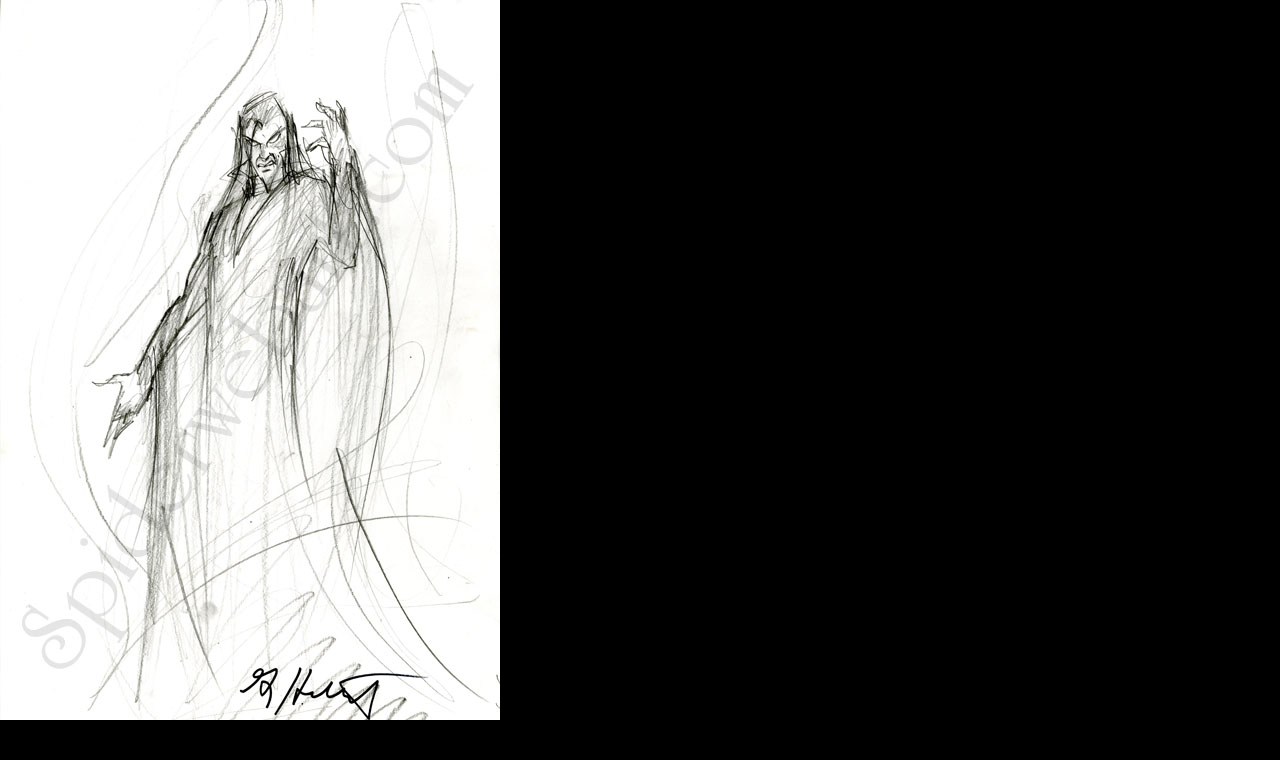

--- FILE ---
content_type: text/html
request_url: https://www.spiderwebart.com/enlarge.asp?image=108509.jpg
body_size: 129
content:
<title>Spiderwebart</title><BODY TOPMARGIN=0 LEFTMARGIN=0 MARGINWIDTH=0 MARGINHEIGHT=0 BGColor='#000000'><img src='/images/art/108509.jpg'><br><a href='#' onClick='window.close(); return false;'><img src='/images/closewindow.gif' border='0'></a>